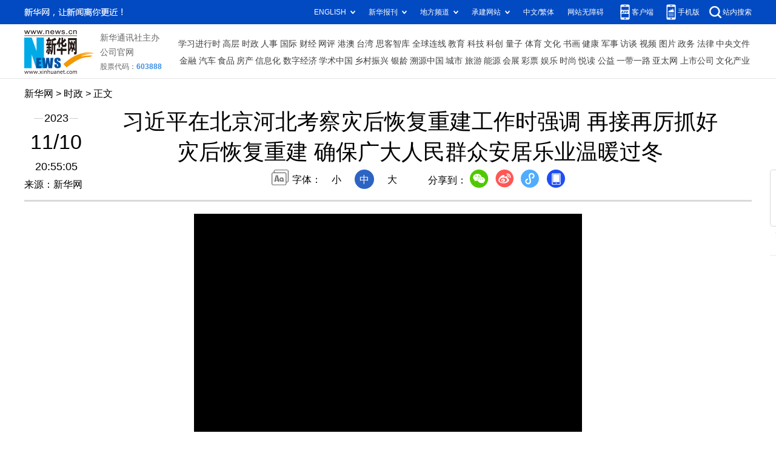

--- FILE ---
content_type: text/html; charset=utf-8
request_url: http://www.news.cn/politics/leaders/2023-11/10/c_1129969535.htm
body_size: 10062
content:
<!DOCTYPE HTML>
<html>
<head>
<meta http-equiv="Content-Type" content="text/html; charset=utf-8" /><meta name="publishid" content="1129969535.13.98.0"/><meta name="source" content="新华社"/><meta name="pageid" content="11324.11100.0.0.11254969.0.0.0.0.0.114887.1129969535"/>
<meta name="apple-mobile-web-app-capable" content="yes" />
<meta name="apple-mobile-web-app-status-bar-style" content="black" />
<meta content="telephone=no" name="format-detection" />
<meta http-equiv="X-UA-Compatible" content="IE=edge" />
<meta content="width=device-width, initial-scale=1.0, minimum-scale=1.0, maximum-scale=1.0,user-scalable=no" name="viewport" />
<meta name="keywords" content="习近平
" />
<meta name="description" content="习近平在北京河北考察灾后恢复重建工作时强调 再接再厉抓好灾后恢复重建 确保广大人民群众安居乐业温暖过冬
---中共中央总书记、国家主席、中央军委主席习近平10日在北京、河北考察灾后恢复重建工作时强调，各级党委和政府、各有关方面要认真贯彻落实党中央决策部署，再接再厉抓好灾后恢复重建，确保广大人民群众安居乐业、温暖过冬。要始终坚持以人民为中心，坚持系统观念，坚持求真务实、科学规划、合理布局，抓紧补短板、强弱项，加快完善防洪工程体系、应急管理体系，不断提升防灾减灾救灾能力。" />
<fjtignoreurl>
<script src="//www.news.cn/global/js/pageCore.js"></script>
<title>
习近平在北京河北考察灾后恢复重建工作时强调 再接再厉抓好灾后恢复重建 确保广大人民群众安居乐业温暖过冬-新华网
</title>
</fjtignoreurl>
<link rel="stylesheet" href="//www.news.cn/common/reset.css" />
<link rel="stylesheet" href="//lib.xinhuanet.com/swiper/swiper3.4.2/swiper.min.css" />
<link rel="stylesheet" href="//www.news.cn/2021detail/css/detail.css" />
<link rel="stylesheet" href="//www.news.cn/2021detail/css/detail-sanwu.css" />
<script src="https://res.wx.qq.com/open/js/jweixin-1.6.0.js"></script>
<script src="//lib.xinhuanet.com/common/shareHttps.js"></script>
<script src="//lib.xinhuanet.com/jquery/jquery1.12.4/jquery.min.js"></script>
</head>
<body>
<div class="fix-ewm domPC">
<img src="//www.news.cn/detail2020/images/ewm.png" width="94" alt="" />
<div class="fxd">
<span class="fxd-wx"></span>
<a href="javascript:void(0)" class="fxd-wb"></a>
<span class="fxd-xcx"></span>
<span class="fxd-khd"></span>
<div class="fxd-wx-ewm"><img /></div>
<div class="fxd-xcx-ewm"><img /></div>
<div class="fxd-khd-ewm"><img src="//www.news.cn/2021detail/images/qrcode-app.png" />
</div>
</div>
</div>
<div class="domPC">
<script src="//www.news.cn/2021homepro/scripts/smallTop.js"></script>
</div>
<div class="domMobile">
<script src="//www.news.cn/2021mobile/scripts/toppx.js"></script>
</div>
<fjtignoreurl>
<div class="header domPC">
<div class="header-top clearfix">
<div class="header-nav left"><a href="//www.xinhuanet.com/" target="_blank">新华网</a> > <a class="curColumn">时政</a> > 正文</div>
</div>
<div class="header-cont clearfix">
<div class="header-time left">
<span class="year"><em> 2023</em></span><span class="day"><em> 11</em>/<em> 10</em></span><span class="time"> 20:55:05</span>
</div>
<div class="source">
来源：新华网
</div>
<div class="head-line clearfix">
<h1>
<span class="title">
习近平在北京河北考察灾后恢复重建工作时强调 再接再厉抓好灾后恢复重建 确保广大人民群众安居乐业温暖过冬
</span>
<span class="btn-audio"></span>
</h1>
<audio class="hide" id="audioDom" src="" loop></audio>
<div class="pageShare">
<div class="setFont">字体：
<span id="fontSmall">小</span>
<span id="fontNormal" class="active">中</span>
<span id="fontBig">大</span>
</div>
<div class="share">
分享到：<a href="javascript:void(0)" class="wx"></a><a href="javascript:void(0)" class="wb"></a><a href="javascript:void(0)" class="xcx"></a><a href="javascript:void(0)" class="khd"></a>
<div class="wx-ewm"><img /></div>
<div class="xcx-ewm"><img /></div>
<div class="khd-ewm"><img src="//www.news.cn/2021detail/images/qrcode-app.png" /></div>
</div>
</div>
</div>
</div>
</div>
<div class="mheader domMobile">
<h1>
<span class="title">
习近平在北京河北考察灾后恢复重建工作时强调 再接再厉抓好灾后恢复重建 确保广大人民群众安居乐业温暖过冬
</span>
</h1>
<div class="info">
2023-11-10 20:55:05
<span>
来源：
新华网
</span>
</div>
</div>
</fjtignoreurl>
<div class="main clearfix">
<div class="main-left">
<fjtignoreurl>
<div id="detail">
<p style="TEXT-ALIGN: center" align="center"><span><strong><font color="navy"><iframe class="pageVideo" style="BACKGROUND-COLOR: black" height="360" marginheight="0" src="//player.v.news.cn/api/v1/getPlayPage?uuid=1_1a20e72966714fc295a9d816818dc691&amp;vid=b4c8c34c8864986933666e2e1935cd4a&amp;playType=0" frameborder="0" width="640" allowtransparency="" marginwidth="0" scrolling="no" filesize="263747518.0" filelength="9704400000" uuid="1_1a20e72966714fc295a9d816818dc691" vid="b4c8c34c8864986933666e2e1935cd4a" video_src="//vodpub1.v.news.cn/original/20231110/6a610c559ee74417b6c10e4db029d386.mp4" allowfullscreen="true" video_width="640" video_height="360" allowscriptaccess="always"> </iframe></font></strong></span></p>
<div id="DH-PLAYERID" name="b4c8c34c8864986933666e2e1935cd4a,1_1a20e72966714fc295a9d816818dc691,640,360,640,360,//vodpub1.v.news.cn/original/20231110/6a610c559ee74417b6c10e4db029d386.mp4"> </div>
<p style="TEXT-ALIGN: center" align="center"><span><strong><font color="navy">习近平在北京河北考察灾后恢复重建工作时强调</font></strong></span></p>
<p style="COLOR: navy; TEXT-ALIGN: center" align="center"><span><strong><font color="navy">再接再厉抓好灾后恢复重建</font></strong></span></p>
<p style="COLOR: navy; TEXT-ALIGN: center" align="center"><span><strong><font color="navy">确保广大人民群众安居乐业温暖过冬</font></strong></span></p>
<p style="TEXT-ALIGN: center" align="center"><span><strong><font color="navy">蔡奇陪同考察</font></strong></span></p>
<p>　　新华社北京/河北保定11月10日电  中共中央总书记、国家主席、中央军委主席习近平10日在北京、河北考察灾后恢复重建工作时强调，各级党委和政府、各有关方面要认真贯彻落实党中央决策部署，再接再厉抓好灾后恢复重建，确保广大人民群众安居乐业、温暖过冬。要始终坚持以人民为中心，坚持系统观念，坚持求真务实、科学规划、合理布局，抓紧补短板、强弱项，加快完善防洪工程体系、应急管理体系，不断提升防灾减灾救灾能力。</p>
<p>　　今年7月底8月初，华北、黄淮等地出现极端降雨，引发洪涝和地质灾害，造成北京、河北等地重大人员伤亡。习近平一直牵挂着受灾群众，高度重视防汛抗洪救灾和灾后恢复重建工作，多次作出重要指示批示，要求有关地方和部门全力保障人民群众生命财产安全，尽快恢复灾区正常生产生活秩序。9月上旬，习近平前往黑龙江尚志市看望慰问受灾群众。北方入冬之际，习近平又来到北京、河北受灾较重的相关地区，看望慰问受灾群众，检查指导灾后恢复重建工作。</p>
<p>　　11月10日，习近平在中共中央政治局委员、北京市委书记尹力和市长殷勇，河北省委书记倪岳峰和省长王正谱分别陪同下，先后来到门头沟、保定等地，实地了解灾后恢复重建情况。</p>
<p align="center"><span><span><img id="{7B54F938-F632-4DF1-ABB7-021BEB544C16}" src="1129969535_16996427494281n.JPG" align="center" /></span></span></p>
<p>　　<font color="navy" face="楷体">11月10日，中共中央总书记、国家主席、中央军委主席习近平在北京、河北考察灾后恢复重建工作。这是10日上午，习近平在北京门头沟永定河三家店引水枢纽考察。新华社记者 燕雁 摄</font></p>
<p>　　永定河三家店引水枢纽是永定河官厅山峡段控制性工程。10日上午，习近平来到这里，听取北京市水系、永定河修复治理、拦河闸运行等情况汇报，了解灾后恢复重建进展。习近平指出，门头沟、房山等山区地带山高谷深，连续强降雨容易造成特大山洪，是北京防汛抗洪的重点区域。既要建好用好水库等控制性工程，也要完善山区道路、房屋等建筑物的防洪标准，切实提高防汛抗洪能力。要立足北京水系特点、总结历史经验，针对突出问题和薄弱环节，按照“上蓄、中疏、下排、有效治洪”的原则，抓紧修复水毁设施，加强重点水利工程建设，为保障首都防洪安全提供有力支撑。</p>
<p style="TEXT-ALIGN: center" align="center"><span><img id="{CF5BFC35-F664-4FBD-9BAD-E20AA78A022A}" src="1129969535_16996428018391n.JPG" align="center" /></span></p>
<p>　　<font color="navy" face="楷体">11月10日，中共中央总书记、国家主席、中央军委主席习近平在北京、河北考察灾后恢复重建工作。这是10日上午，习近平在北京门头沟妙峰山民族学校，同师生们亲切交流。新华社发（盛佳鹏摄）</font></p>
<p>　　随后，习近平乘车来到妙峰山民族学校。今年汛期，这里作为临时避灾场所和防汛抗洪救灾人员驻地。习近平走进一间教室，孩子们正在老师的带领下开主题班会。大家争着向习爷爷展示自己以抗洪救灾为主题的手工制品，并汇报自己在洪灾面前的经历和感受，习近平听后很高兴。他说，保证受灾学生都能按时开学返校，是党中央对灾后恢复重建提出的明确要求。经过各方面共同努力，所有灾区学校都按时开学了，看到孩子们幸福的笑容，很踏实很欣慰。你们学校在这次防汛抗洪中成功避险，而且很好发挥了“安全岛”作用，要用好这一生动教材，开展安全教育，提升孩子们的安全意识和避险能力。这次抗洪救灾孩子们会终生难忘，要让他们学会感恩、立下志向，做社会主义事业的建设者和接班人。</p>
<p style="TEXT-ALIGN: center" align="center"><span><img id="{DE24D0C4-A9DB-4C6F-8AE0-18810C5646B6}" src="1129969535_16996428448781n.JPG" align="center" /></span></p>
<p>　　<font color="navy" face="楷体">11月10日，中共中央总书记、国家主席、中央军委主席习近平在北京、河北考察灾后恢复重建工作。这是10日上午，习近平在北京门头沟妙峰山民族学校，亲切慰问因公牺牲烈士家属和参与防汛抗洪救灾的基层党员干部群众、消防及应急救援人员、国企职工、志愿者代表等。新华社记者 鞠鹏 摄</font></p>
<p align="center"><span><img id="{F2263C69-CB11-41E1-8E6B-70813F863C3F}" src="1129969535_16996428746791n.JPG" align="center" /></span></p>
<p>　　<font color="navy" face="楷体">11月10日，中共中央总书记、国家主席、中央军委主席习近平在北京、河北考察灾后恢复重建工作。这是10日上午，习近平在北京门头沟妙峰山民族学校，亲切慰问因公牺牲烈士家属。新华社记者 鞠鹏 摄</font></p>
<p style="FONT-FAMILY: 楷体; COLOR: navy; TEXT-ALIGN: center" align="center"><span><font color="navy" face="楷体"><img id="{18EBCE96-9AB0-441D-A721-FD34606FD2DD}" src="1129969535_16996428940011n.JPG" align="center" /></font></span></p>
<p><font color="navy" face="楷体">　　11月10日，中共中央总书记、国家主席、中央军委主席习近平在北京、河北考察灾后恢复重建工作。这是10日上午，习近平在北京门头沟妙峰山民族学校，亲切慰问因公牺牲烈士家属和参与防汛抗洪救灾的基层党员干部群众、消防及应急救援人员、国企职工、志愿者代表等。新华社记者 燕雁 摄</font></p>
<p>　　学校操场上，习近平亲切慰问了因公牺牲烈士家属和参与防汛抗洪救灾的基层党员干部群众、消防及应急救援人员、国企职工、志愿者代表等。习近平说，在这场抗洪抢险救灾斗争中，基层党员干部冲锋在前、勇于担当，人民解放军、武警部队官兵、消防救援队伍指战员挺身而出、向险前行，国有企业职工闻“汛”而动、紧急驰援，社会各界和志愿者积极参与、奉献爱心，书写了洪水无情人有情的人间大爱，展现了社会主义制度一方有难、八方支援的显著优势和全国人民万众一心、同舟共济的奋斗精神，涌现出许多感人故事。多名党员干部在抗洪抢险中牺牲，我们要永远怀念他们，大力宣扬他们的英勇事迹，有关方面要关心照顾好他们的家人。</p>
<p style="TEXT-ALIGN: center" align="center"><span><img id="{A1FDFEA5-6199-412D-B797-9C449F826A46}" src="1129969535_16996429377781n.JPG" align="center" /></span></p>
<p>　　<font color="navy" face="楷体">11月10日，中共中央总书记、国家主席、中央军委主席习近平在北京、河北考察灾后恢复重建工作。这是10日上午，习近平在北京门头沟妙峰山镇水峪嘴村考察时，同当地群众亲切交流。新华社记者 岳月伟 摄</font></p>
<p style="FONT-FAMILY: 楷体; COLOR: navy; TEXT-ALIGN: center" align="center"><span><font color="navy" face="楷体"><img id="{25A07A84-81FA-44DD-A487-2DBF8B13C7B1}" src="1129969535_16996429502981n.JPG" align="center" /></font></span></p>
<p style="FONT-FAMILY: 楷体; COLOR: navy"><font color="navy" face="楷体">　　11月10日，中共中央总书记、国家主席、中央军委主席习近平在北京、河北考察灾后恢复重建工作。这是10日上午，习近平在北京门头沟妙峰山镇水峪嘴村考察时，同当地群众亲切交流。新华社记者 燕雁 摄</font></p>
<p style="FONT-FAMILY: 楷体; COLOR: navy" align="center"><span><font color="navy" face="楷体"><img id="{44A29F18-BFFE-4282-A1FB-F7D606A90CAC}" src="1129969535_16996429720581n.JPG" align="center" /></font></span></p>
<p><font color="navy" face="楷体">　　11月10日，中共中央总书记、国家主席、中央军委主席习近平在北京、河北考察灾后恢复重建工作。这是10日上午，习近平在北京门头沟妙峰山镇水峪嘴村考察时，同当地群众亲切交流。新华社记者 鞠鹏 摄</font></p>
<p>　　临近中午，习近平来到妙峰山镇水峪嘴村考察。在村口河边平台，习近平听取该村情况介绍，随后步行察看村容村貌，了解基础设施恢复建设提升等情况。习近平指出，大涝大灾之后，务必大建大治，大幅度提高水利设施、防汛设施水平。要坚持以人民为中心，着眼长远、科学规划，把恢复重建与推动高质量发展、推进韧性城市建设、推进乡村振兴、推进生态文明建设等紧密结合起来，有针对性地采取措施，全面提升防灾减灾救灾能力。特别要完善城乡基层应急管理组织体系，提升基层防灾避险和自救互救能力。</p>
<p style="TEXT-ALIGN: center" align="center"><span><img id="{58A7FFF8-FC24-4141-8A1B-F23CDA8A6351}" src="1129969535_16996430087291n.JPG" align="center" /></span></p>
<p>　　<font color="navy" face="楷体">11月10日，中共中央总书记、国家主席、中央军委主席习近平在北京、河北考察灾后恢复重建工作。这是10日上午，习近平在北京门头沟妙峰山镇水峪嘴村村民李盟家看望慰问，了解房屋受损、修缮和冬季取暖等情况。新华社记者 燕雁 摄</font></p>
<p>　　在村民李盟家，习近平详细询问房屋受损、修缮支出、取暖等情况。习近平表示，确保受灾群众安全温暖过冬是一项硬任务。北方冬季长，山里冬天尤其冷，取暖工作务必落实落细，做到每家每户。对已经完成房屋修缮加固或重建、具备入住条件的受灾户，要指导帮助他们落实冬季取暖。对尚未完成房屋重建的受灾户，要通过投亲靠友、租房、政府安置等方式，确保他们温暖过冬。</p>
<p>　　离开村子时，当地群众热情欢送总书记。习近平对大家说，我心里一直惦念着灾区的人民群众。共产党是为人民服务的党，永远把老百姓放在心中最高位置，无论是抢险救灾还是灾后恢复重建，都会全力以赴。希望乡亲们坚定信心，努力把家园建设得更加美好。</p>
<p style="TEXT-ALIGN: center" align="center"><span><img id="{58D274EB-2B68-4135-AFAD-6FC9B30C8D9E}" src="1129969535_16996430361481n.JPG" align="center" /></span></p>
<p>　　<font color="navy" face="楷体">11月10日，中共中央总书记、国家主席、中央军委主席习近平在北京、河北考察灾后恢复重建工作。这是10日下午，习近平在河北保定涿州市双塔街道永济秀园小区门口药店，了解经营恢复情况。新华社记者 王晔 摄</font></p>
<p style="FONT-FAMILY: 楷体; COLOR: navy" align="center"><span><font color="navy" face="楷体"><img id="{A598A1BB-E61E-4C47-A75A-5B80948B6016}" src="1129969535_16996430463881n.JPG" align="center" /></font></span></p>
<p><font color="navy" face="楷体">　　11月10日，中共中央总书记、国家主席、中央军委主席习近平在北京、河北考察灾后恢复重建工作。这是10日下午，习近平在河北保定涿州市双塔街道永济秀园小区门口超市，了解经营恢复情况。新华社记者 王晔 摄</font></p>
<p>　　今年汛期，保定涿州市遭遇特大洪涝灾害，目前已基本恢复正常生产生活秩序。10日下午，习近平来到双塔街道永济秀园小区。他首先走进小区门口的药店、超市，向商户详细询问经营恢复情况，接着来到小区热力站，了解供暖设施运行情况。习近平表示，经历这场大灾，居民和一些生产经营单位损失不少，各级党委和政府要多措并举，努力帮助受灾群众和企业、商户渡过难关。城市恢复重建要做好防灾减灾论证规划，充分考虑避险避灾，留出行洪通道和泄洪区、滞洪区，更新排水管网等基础设施，提升城市运行保障能力。</p>
<p style="TEXT-ALIGN: center" align="center"><span><img id="{07BB4F4C-E8A9-4E1E-A6D7-4A4D5BBA594D}" src="1129969535_16996430721211n.JPG" align="center" /></span></p>
<p>　　<font color="navy" face="楷体">11月10日，中共中央总书记、国家主席、中央军委主席习近平在北京、河北考察灾后恢复重建工作。这是10日下午，习近平在河北保定涿州市双塔街道永济秀园小区居民董彩英家看望慰问。新华社记者 鞠鹏 摄</font></p>
<p>　　习近平走进居民董彩英家看望慰问，详细询问洪水水位、应急居住、家具家电更新、供暖、相关补助等情况。董彩英告诉总书记，在党员干部帮助下，房子已完成清理修缮并入住，温暖过冬没问题。习近平强调，城市灾后恢复重建，首要的是家家户户生活和社区居住环境的恢复。要查漏补缺，把工作进一步做细做实，基层组织、党员干部、街坊邻里、各方面专业力量和志愿者要一起努力。</p>
<p style="TEXT-ALIGN: center" align="center"><span><img id="{7578B7F0-F506-4DAD-B7B4-FF4A19B29AC4}" src="1129969535_16996430953981n.JPG" align="center" /></span></p>
<p>　　<font color="navy" face="楷体">11月10日，中共中央总书记、国家主席、中央军委主席习近平在北京、河北考察灾后恢复重建工作。这是10日下午，习近平在河北保定涿州市双塔街道永济秀园小区考察时，同小区居民们亲切交流。新华社记者 殷博古 摄</font></p>
<p style="FONT-FAMILY: 楷体; COLOR: navy" align="center"><span><font color="navy" face="楷体"><img id="{25AC58C1-E042-4207-BE1A-6ECB659D5D3C}" src="1129969535_16996431164481n.JPG" align="center" /></font></span></p>
<p><font color="navy" face="楷体">　　11月10日，中共中央总书记、国家主席、中央军委主席习近平在北京、河北考察灾后恢复重建工作。这是10日下午，习近平在河北保定涿州市双塔街道永济秀园小区考察时，同小区居民们亲切交流。新华社发（盛佳鹏摄）</font></p>
<p>　　离开小区时，习近平同小区居民亲切交流。习近平对大家说，涿州的这次灾情很重，那时我每天都关注着你们这里的情况，很是挂念大家。今天看到市政公共服务设施已恢复正常运转，大家的生活也已基本恢复正常，心里踏实了很多。风雨之后见彩虹。在党中央坚强领导下，只要大家齐心协力，就一定能够过上更加美好的生活。第二批主题教育正在深入开展，灾区各级党组织要把主题教育与灾后恢复重建紧密结合起来，大力弘扬抗洪救灾精神，充分发挥基层党组织战斗堡垒作用和党员干部先锋模范作用，用恢复重建成果和人民群众满意度来检验主题教育的成效。</p>
<p style="TEXT-ALIGN: center" align="center"><span><img id="{726C9329-5F7B-475A-9A54-BEA5F737EA30}" src="1129969535_16996431567511n.JPG" align="center" /></span></p>
<p>　　<font color="navy" face="楷体">11月10日，中共中央总书记、国家主席、中央军委主席习近平在北京、河北考察灾后恢复重建工作。这是10日下午，习近平在河北保定涿州市刁窝镇万全庄村房屋重建施工现场考察。新华社记者 鞠鹏 摄</font></p>
<p style="FONT-FAMILY: 楷体; COLOR: navy" align="center"><span><font color="navy" face="楷体"><img id="{F7B79646-F398-4169-B1E8-D7DE7A4A0920}" src="1129969535_16996431748181n.JPG" align="center" /></font></span></p>
<p style="FONT-FAMILY: 楷体; COLOR: navy"><font color="navy" face="楷体">　　11月10日，中共中央总书记、国家主席、中央军委主席习近平在北京、河北考察灾后恢复重建工作。这是10日下午，习近平在河北保定涿州市刁窝镇万全庄村房屋重建施工现场考察。新华社记者 鞠鹏 摄</font></p>
<p style="FONT-FAMILY: 楷体; COLOR: navy" align="center"><span><font color="navy" face="楷体"><img id="{5463A886-3007-48D1-AEFB-89AFCD9EC260}" src="1129969535_16996431913891n.JPG" align="center" /></font></span></p>
<p><font color="navy" face="楷体">　　11月10日，中共中央总书记、国家主席、中央军委主席习近平在北京、河北考察灾后恢复重建工作。这是10日下午，习近平在河北保定涿州市刁窝镇万全庄村房屋重建施工现场考察。新华社记者 鞠鹏 摄</font></p>
<p>　　刁窝镇万全庄村位于兰沟洼蓄滞洪区，今年汛期全村311户全部受灾。习近平仔细察看村道、房屋等恢复重建情况。他走进房屋重建施工现场，询问受灾损失、施工进展、租房过渡等情况，勉励他们团结一心，共渡难关，重建和美乡村。</p>
<p>　　村民杨佩然家房屋受损较轻，已加固修缮完成并入住。习近平走进杨佩然家里，了解他们的家庭收入、修缮花销、生产恢复等情况。习近平指出，房屋修缮加固重建，是灾后恢复重建的头等大事。现在看，修缮、加固的任务已基本完成，任务最重、难度最大的还是重建。对重建户，各级党委和政府要格外关心，过渡期有特殊困难、自身无法解决居住问题的，要给予适当安置。要采取切实有效措施，防止因灾返贫。</p>
<p style="TEXT-ALIGN: center" align="center"><span><img id="{4D691793-8E40-47B8-87E3-B50C7195D301}" src="1129969535_16996432408981n.JPG" align="center" /></span></p>
<p>　　<font color="navy" face="楷体">11月10日，中共中央总书记、国家主席、中央军委主席习近平在北京、河北考察灾后恢复重建工作。这是10日下午，习近平在河北保定涿州市刁窝镇万全庄村考察时，同村民们亲切交流。新华社记者 丁海涛 摄</font></p>
<p style="FONT-FAMILY: 楷体; COLOR: navy" align="center"><span><font color="navy" face="楷体"><img id="{71C83D12-E5B2-41A5-8A34-27ED0B09CE10}" src="1129969535_16996432625591n.JPG" align="center" /></font></span></p>
<p><font color="navy" face="楷体">　　11月10日，中共中央总书记、国家主席、中央军委主席习近平在北京、河北考察灾后恢复重建工作。这是10日下午，习近平在河北保定涿州市刁窝镇万全庄村考察时，同村民们亲切交流。新华社发（盛佳鹏摄）</font></p>
<p>　　临别时，村民们高声向总书记问好。习近平对大家说，面对历史罕见的洪灾，乡亲们遭受了很大的损失，我向大家表示慰问！各级党委和政府正在多方采取措施，扎实推进灾后恢复重建。希望乡亲们自力更生、艰苦奋斗，用自己的勤劳双手，加快恢复重建、推进乡村振兴。</p>
<p style="TEXT-ALIGN: center" align="center"><span><img id="{C6F1850A-18E7-4FBC-95A4-A3E848B06DBE}" src="1129969535_16996432938491n.JPG" align="center" /></span></p>
<p>　　<font color="navy" face="楷体">11月10日，中共中央总书记、国家主席、中央军委主席习近平在北京、河北考察灾后恢复重建工作。这是10日下午，习近平在河北保定涿州市刁窝镇万全庄村村边农田察看冬小麦长势。新华社记者 王晔 摄</font></p>
<p style="FONT-FAMILY: 楷体; COLOR: navy; TEXT-ALIGN: center" align="center"><span><font color="navy" face="楷体"><img id="{E4AEF57A-87C6-4626-BC01-90CFD6F592F7}" src="1129969535_16996433120391n.JPG" align="center" /></font></span></p>
<p style="FONT-FAMILY: 楷体; COLOR: navy"><font color="navy" face="楷体">　　11月10日，中共中央总书记、国家主席、中央军委主席习近平在北京、河北考察灾后恢复重建工作。这是10日下午，习近平在河北保定涿州市刁窝镇万全庄村村边农田察看大白菜长势。新华社发（盛佳鹏摄）</font></p>
<p style="FONT-FAMILY: 楷体; COLOR: navy" align="center"><span><font color="navy" face="楷体"><img id="{B54FB7F5-2B90-4D92-B0D4-16D256308E61}" src="1129969535_16996433294381n.JPG" align="center" /></font></span></p>
<p style="FONT-FAMILY: 楷体; COLOR: navy"><font color="navy" face="楷体">　　11月10日，中共中央总书记、国家主席、中央军委主席习近平在北京、河北考察灾后恢复重建工作。这是10日下午，习近平在河北保定涿州市刁窝镇万全庄村村边农田察看大白菜长势。新华社记者 鞠鹏 摄</font></p>
<p style="FONT-FAMILY: 楷体; COLOR: navy; TEXT-ALIGN: center" align="center"><span><font color="navy" face="楷体"><img id="{28039061-7126-4BFA-A098-10466CC07851}" src="1129969535_16996433421891n.JPG" align="center" /></font></span></p>
<p><font color="navy" face="楷体">　　11月10日，中共中央总书记、国家主席、中央军委主席习近平在北京、河北考察灾后恢复重建工作。这是10日下午，习近平在河北保定涿州市刁窝镇万全庄村村边农田察看大白菜长势。新华社记者 鞠鹏 摄</font></p>
<p>　　习近平还走进村边农田，察看冬小麦和大白菜长势。他指出，农业生产是灾后恢复重建的重要方面，不仅直接关系家家户户的收入，也关系国家粮食安全。要继续抓紧修复灾毁农田和农业设施，加大农资供应保障力度，加强农技指导，组织安排好今冬明春的农业生产，争取明年有个好收成。</p>
<p>　　白沟河是大清河流域一条骨干行洪河道。习近平来到白沟河治理工程（涿州段），察看工程进展，听取河北省灾后重建重大水利工程情况汇报。习近平指出，京津冀水系相连，防汛抗洪是一盘棋，要深入研究推进京津冀地区防洪工程体系建设。坚持系统观念，统筹流域和区域，处理好上下游、左右岸、干支流关系，科学布局水库、河道、堤防、蓄滞洪区等的功能建设，整体提高京津冀地区的防洪能力。</p>
<p align="center"><span><img id="{AC49E4EE-D07B-4857-81A0-6C3E27F103AF}" src="1129969535_16996433952791n.JPG" align="center" /></span></p>
<p>　　<font color="navy" face="楷体">11月10日，中共中央总书记、国家主席、中央军委主席习近平在北京、河北考察灾后恢复重建工作。这是10日下午，习近平在河北保定涿州市白沟河治理工程（涿州段）考察时，同水利工程建设人员和曾经参加涿州抗洪救援的解放军和武警部队官兵、民兵预备役人员、消防救援队伍等方面的代表亲切交流。新华社记者 王晔 摄</font></p>
<p style="FONT-FAMILY: 楷体; COLOR: navy" align="center"><span><font color="navy" face="楷体"><img id="{FCE7CA7E-5495-4719-AE2A-2F605F3C570C}" src="1129969535_16996434110721n.JPG" align="center" /></font></span></p>
<p style="FONT-FAMILY: 楷体; COLOR: navy"><font color="navy" face="楷体">　　11月10日，中共中央总书记、国家主席、中央军委主席习近平在北京、河北考察灾后恢复重建工作。这是10日下午，习近平在河北保定涿州市白沟河治理工程（涿州段）考察时，同水利工程建设人员和曾经参加涿州抗洪救援的解放军和武警部队官兵、民兵预备役人员、消防救援队伍等方面的代表亲切交流。新华社记者 岳月伟 摄</font></p>
<p style="FONT-FAMILY: 楷体; COLOR: navy" align="center"><span><font color="navy" face="楷体"><img id="{72E70366-BB93-4E15-8F7C-5A971F283F78}" src="1129969535_16996434247451n.JPG" align="center" /></font></span></p>
<p><font color="navy" face="楷体">　　11月10日，中共中央总书记、国家主席、中央军委主席习近平在北京、河北考察灾后恢复重建工作。这是10日下午，习近平在河北保定涿州市白沟河治理工程（涿州段）考察时，同水利工程建设人员和曾经参加涿州抗洪救援的解放军和武警部队官兵、民兵预备役人员、消防救援队伍等方面的代表亲切交流。新华社发（盛佳鹏摄）</font></p>
<p>　　堤坝上，习近平亲切看望慰问水利工程建设人员和曾经参加涿州抗洪救援的解放军和武警部队官兵、民兵预备役人员、消防救援队伍等方面的代表。他说，这次抗洪救灾，各方面力量与广大人民群众风雨同舟，共同构筑起防汛救灾、守护家园的坚固防线，充分展现了我们党和国家的强大政治优势。人民群众感谢你们，党和政府感谢你们！</p>
<p>　　返回北京前，习近平对陪同人员和当地干部说，在党中央的正确决策部署下，各级各方面采取有力有效措施，把百年一遇的洪涝灾害损失降到了最低。灾后恢复重建涉及范围广，工程项目多，资金投入大。最近中央决定增发1万亿元国债，用于支持灾后恢复重建和提升防灾减灾救灾能力的项目建设。各级党委和政府、各有关部门要坚持求真务实、科学规划、合理布局，把资金用到刀刃上，高质量推进项目建设，把各项工程建设成为民心工程、优质工程、廉洁工程。</p>
<p>　　中共中央政治局常委、中央办公厅主任蔡奇陪同考察。</p>
<p>　　何卫东参加有关活动，中央和国家机关有关部门负责同志陪同考察。</p>
<div id="articleEdit">
<span class="tiyi1 domPC">
<a href="javascript:void(0);" class="advise">【纠错】</a>
<div class="tiyi01" id="advisebox01" style="display:none">
<div>
<iframe id="jc_link1" style="width:600px;height:350px; float:left;" border="0" marginwidth="0" framespacing="0" marginheight="0" frameborder="0" noresize="" scrolling="no" vspale="0"></iframe>
</div>
<div class="tiyi03">
<div id="jc_close1" style="cursor:pointer"><img src="//www.news.cn/images/syicon/space.gif" width="24" height="24" border="0" />
</div>
</div>
</div>
</span>
<span class="editor">
【责任编辑:徐海知
】 
</span>
</div>
</div>
</fjtignoreurl>
<!--相关新闻-->

<!--下一篇-->
<div class="nextpage clearfix" style="display:none">
<div class="nextpage-tit">阅读下一篇：</div>
<div class="nextpage-cont"><a href="###"></a></div>
</div>
</div>
</div>
<div class="foot">
<script src="//lib.xinhuanet.com/common/foot.js"></script>
</div>
<div id="fontsize" style="display:none">

</div>
<div style="display:none" id="wxpic">

</div>
<fjtignoreurl>
<script>
//微信分享图功能
var wxfxPic = $.trim($("#wxpic").html());
var detaiWxPic = $("#wxsharepic").attr("src");
if(wxfxPic==""){
	wxfxPic = '//lib.xinhuanet.com/common/sharelogo.jpg';
}
if(detaiWxPic){
	var curPageSrc = window.location.href;
	//curPageSrc = "http://www.test.com/2021-02/07/c_1127074750.htm";
	//console.log("weizhi:",curPageSrc.lastIndexOf('/'))
	curPageSrc = curPageSrc.substring(0,curPageSrc.lastIndexOf('/')+1);
	//console.log("curPageSrc",curPageSrc);
	wxfxPic = curPageSrc + detaiWxPic;
	//console.log("wxfxPic",wxfxPic);
}
console.log("wxfxPic",wxfxPic);
var shareTitle = '习近平在北京河北考察灾后恢复重建工作时强调 再接再厉抓好灾后恢复重建 确保广大人民群众安居乐业温暖过冬';
shareTitle = shareTitle.replace("<br />","");
wxConfig({
	title: shareTitle,
	desc: '新华网，让新闻离你更近！',
	link: window.location.href,
	imgUrl: wxfxPic 
});
</script>
</fjtignoreurl>
<script src="//www.news.cn/2021homepro/scripts/fixedNav.js"></script>
<script src="//www.news.cn/2021detail/js/xh-column.js"></script>
<script src="//www.news.cn/2021detail/js/detail-sanwu.js"></script>
<script src="//www.news.cn/2021detail/js/xh-video.js"></script>
<div style="display:none"><div id="fwl">010020020110000000000000011100001129969535</div><script type="text/javascript" src="//webd.home.news.cn/webdig.js?z=1"></script><script type="text/javascript">wd_paramtracker("_wdxid=010020020110000000000000011100001129969535")</script><noscript><img src="//webd.home.news.cn/1.gif?z=1&_wdxid=010020020110000000000000011100001129969535" border="0" /></noscript></div>   </body>
</html>


--- FILE ---
content_type: text/css
request_url: http://www.news.cn/2021detail/css/detail.css
body_size: 3812
content:
.left {
    float: left;
}

.right {
    float: right;
}

.hide {
    display: none;
}

.domMobile {
    display: none;
}

.nav .nav-cont,
.header,
.main {
    width: 1200px;
    margin: 0 auto;
}

/*.logo-index {
    position: absolute;
    width: 70px;
    height: 50px;
    left: 50%;
    top: 0;
    margin-left: -690px;
    z-index: 99;
    background: url(http://www.xinhuanet.com/detail2020/images/logo.png) 0 0 no-repeat;
}
*/
.topAd {
    width: 1200px;
    margin: 0 auto;
}

.smallTop {
    z-index: 9999 !important;
}

.header {
    height: 185px;
    position: relative;
    text-align: center;
    border-bottom: 3px solid #d9d9d9;
}

.header .header-top {
    height: 30px;
    margin-top: 15px;
}

.header .header-time {
    width: 105px;
    text-align: center;
}

.header .header-time span {
    display: block;
    width: 100%;
    text-align: center;
    color: #000;
}

.header .header-time .year {
    height: 20px;
    display: block;
    background: url(http://www.xinhuanet.com/detail2020/images/bgYear.png) 50% 50% no-repeat;
}

.header .header-time .year em {
    font-size: 18px;
    background: #fff;
    font-style: normal;
    padding: 0 2px;
}

.header .header-time .day {
    height: 40px;
    font-size: 34px;
    margin: 10px 0;
}

.header .header-time .day em {
    font-style: normal;
}

.header .header-time .time {
    font-size: 18px;
    height: 20px;
}

.header .header-cont {
    margin-top: 10px;
}

.header .source {
    position: absolute;
    left: 0;
    top: 150px;
}

.header h1 {
    text-align: center;
    height: 80px;
    padding: 0 20px;
    line-height: 1.4em;
    margin-bottom: 15px;
    font-size: 36px;
    align-items: center;
    display: flex;
    justify-content: center;
    align-items: center;
}

.header h1 .title {
    max-width: 95%;
}

.header .setFont {
    height: 32px;
    line-height: 32px;
    background: url(http://www.xinhuanet.com/detail2020/images/icon-font.png) 0 0 no-repeat;
    padding-left: 34px;
    display: inline-block;
}

.header .setFont span {
    display: inline-block;
    width: 32px;
    height: 32px;
    margin: 0 5px;
    cursor: pointer;
}


.header .setFont span.active {
    background: #2c64c3;
    color: #fff;
    border-radius: 100%;
}

.header .share {
    height: 30px;
    line-height: 30px;
    padding-left: 34px;
    display: inline-block;
    vertical-align: middle;
    position: relative;
    z-index: 999;
}

.header .share * {
    vertical-align: middle;
}

.header .share a {
    width: 32px;
    height: 32px;
    display: inline-block;
    margin: 0 5px;
    transition: all .1s;
}



.header .share .wx {
    background: url(http://www.xinhuanet.com/detail2020/images/share.png) 0 0 no-repeat;
}

.header .share .wb {
    background: url(http://www.xinhuanet.com/detail2020/images/share.png) -45px 0 no-repeat;
}

.header .share .xcx {
    background: url(http://www.xinhuanet.com/detail2020/images/share.png) -133px 0 no-repeat;
}

.header .share .khd {
    background: url(http://www.xinhuanet.com/detail2020/images/share.png) -90px 0 no-repeat;
}

.header .share .wx-ewm,
.header .share .xcx-ewm,
.header .share .khd-ewm {
    margin-bottom: 24px;
    width: 150px;
    height: 150px;
    background-color: #348CEC;
    color: #808080;
    border-radius: 4px;
    overflow: hidden;
    text-align: center;
    position: absolute;
    left: 50px;
    top: 40px;
    display: none;
    z-index: 99;
}

.header .share .xcx-ewm {
    left: 125px;
}

.header .share .khd-ewm {
    left: 170px;
}

.header .share .wx-ewm img,
.header .share .xcx-ewm img,
.header .share .khd-ewm img {
    display: block;
    width: 135px;
    height: 135px;
    margin: 8px auto;
}

.main .main-left {
    width: 860px;
}

.main .main-right {
    width: 300px;
    padding-top: 20px;
}

.main #detail {
    font-size: 18px;
    line-height: 2em;
    padding-top: 20px;
}

.main #detail p {
    margin-bottom: 20px;
}

.main #detail p img {
    max-width: 90%;
    height: auto !important;
    margin: 0 auto;
    display: block;
}

.columBox {
    margin-bottom: 20px;
}

.columBox .col-tit {
    position: relative;
    height: 40px;
    line-height: 40px;
    border-bottom: 1px solid #e3e3e3;
    margin-bottom: 10px;
    overflow: hidden;
}

.columBox .col-tit span {
    position: relative;
    left: 0;
    top: 0;
    float: left;
    height: 38px;
    line-height: 38px;
    font-size: 18px;
    font-weight: bold;
    padding: 0 10px 0 30px;
    background: url(http://www.xinhuanet.com/detail2020/images/icon-colum.png) 0 50% no-repeat;
    border-bottom: 3px solid #2a3d96;
    z-index: 3;
}

.book {
    margin: 20px 0;
    background: url(http://www.xinhuanet.com/detail2020/images/bgBook.png);
    height: 201px;
    overflow: hidden;
    font-size: 12px;
}

.book li {
    float: left;
    width: 50%;
    text-align: center;
    box-sizing: border-box;
    padding-top: 21px;
}

.book li img {
    width: 110px;
    height: 110px;
}

.book .book-tit {
    margin: 5px 0;
    font-size: 14px;
    height: 40px;
    overflow: hidden;
}

.bookList {
    background: #ddedf8;
}

.bookList li {
    float: left;
    width: 138px;
    text-align: center;
    margin: 4px 0 4px 4px;
    background: #fff;
}

.bookList li img {
    width: 110px;
    height: 110px;
}

.bookList li .pic {
    margin: 10px 0 5px;
}

.bookList li .title {
    height: 60px;
    margin-bottom: 5px;
    overflow: hidden;
}

.bookList li .title a {
    font-size: 14px;
}

.bookList li:first-child {
    margin: 4px 0 4px 6px;
}

.hotList li {
    position: relative;
    line-height: 1.6em;
    font-size: 14px;
    margin-bottom: 15px;
    padding-left: 30px;
}

.hotList li:before {
    content: "";
    text-align: center;
    color: #fff;
    width: 24px;
    height: 32px;
    position: absolute;
    left: 0;
    top: 0;
    background: url(http://www.xinhuanet.com/detail2020/images/hotList.png) 0 -232px no-repeat;
}

.hotList .first:before {
    background: url(http://www.xinhuanet.com/detail2020/images/hotList.png) 0 0 no-repeat;
}

.hotList .second:before {
    background: url(http://www.xinhuanet.com/detail2020/images/hotList.png) 0 -76px no-repeat;
}

.hotList .third:before {
    background: url(http://www.xinhuanet.com/detail2020/images/hotList.png) 0 -152px no-repeat;
}

.hotList li:nth-child(1):before {
    content: "1";
}

.hotList li:nth-child(2):before {
    content: "2";
}

.hotList li:nth-child(3):before {
    content: "3";
}

.hotList li:nth-child(4):before {
    content: "4";
}

.hotList li:nth-child(5):before {
    content: "5";
}

.hotList li:nth-child(6):before {
    content: "6";
}

.hotList li:nth-child(7):before {
    content: "7";
}

.hotList li:nth-child(8):before {
    content: "8";
}

.hotList li:nth-child(9):before {
    content: "9";
}

.hotList li:nth-child(10):before {
    content: "10";
}

.relatedNews li {
    margin: 15px 0;
    padding-bottom: 15px;
    border-bottom: 1px solid #E6E6E6;
}

.relatedNews li a {
    display: block;
    margin: 10px 0;
    font-size: 18px;
    font-weight: 600;
    color: #404040;

}

.relatedNews li .info {
    font-size: 14px;
    color: #808080;
    line-height: 28px;
}

.relatedNews li .time {
    font-size: 14px;
    color: #808080;
    line-height: 28px;
}

.video li {
    clear: both;
    overflow: hidden;
    margin-bottom: 15px;
}

.video li .pic {
    height: 169px;
    width: 100%;
    position: relative;
    border-radius: 6px;
}

.video li .tit {
    line-height: 1.6em;
    width: 100%;
    box-sizing: border-box;
    padding: 5px 5px 5px 50px;
    color: #fff;
    position: absolute;
    left: 0;
    bottom: 0;
    z-index: 1;
    /* Permalink - use to edit and share this gradient: https://colorzilla.com/gradient-editor/#000000+0,000000+100&0+0,0.65+100 */
    background: -moz-linear-gradient(top, rgba(0, 0, 0, 0) 0%, rgba(0, 0, 0, 0.65) 100%);
    /* FF3.6-15 */
    background: -webkit-linear-gradient(top, rgba(0, 0, 0, 0) 0%, rgba(0, 0, 0, 0.65) 100%);
    /* Chrome10-25,Safari5.1-6 */
    background: linear-gradient(to bottom, rgba(0, 0, 0, 0) 0%, rgba(0, 0, 0, 0.65) 100%);
    /* W3C, IE10+, FF16+, Chrome26+, Opera12+, Safari7+ */
    filter: progid:DXImageTransform.Microsoft.gradient(startColorstr='#00000000', endColorstr='#a6000000', GradientType=0);
    /* IE6-9 */
}

.video li .tit a {
    color: #fff;
}

.video li a:before {
    content: "";
    position: absolute;
    width: 35px;
    height: 35px;
    left: 5px;
    bottom: 5px;
    z-index: 2;
    background: url(http://www.xinhuanet.com/detail2020/images/icon-video.png) 0 0 no-repeat;
}

.video li .col-source {
    height: 20px;
    line-height: 20px;
    margin-top: 5px;
}

.fixVideo {
    position: fixed;
    top: 85px;
}

.main-left .nextpage {
    height: 70px;
    line-height: 70px;
    margin: 20px 0;
    background: #f5fbff;
    border-top: 1px solid #dde8f3;
    border-bottom: 1px solid #dde8f3;
    display: none;
}

.main-left .nextpage .nextpage-tit {
    margin-left: 3%;
    float: left;
    box-sizing: border-box;
    width: 15%;
    height: 100%;
    font-size: 16px;
    color: #008aff;
    padding-left: 30px;
    background: url(http://www.xinhuanet.com/detail2020/images/icon-nextpage.png) 0 25px no-repeat;
}

.main-left .nextpage .nextpage-cont {
    float: left;
    width: 82%;
    height: 100%;
    text-align: left;
    overflow: hidden;
}

.main-left .nextpage .nextpage-cont a {
    display: flex;
    /*垂直排列*/
    flex-direction: column;
    /* align-items: center; */
    /*由于flex-direction: column，因此align-items代表的是水平方向*/
    justify-content: center;
    /*由于flex-direction: column，因此justify-content代表的是垂直方向*/
    height: 100%;
    font-size: 20px;
    line-height: 1.4em;
    padding: 0 10px;
    color: #008aff;
}

.fix-ewm {
    position: fixed;
    left: 50%;
    top: 280px;
    margin-left: 630px;
}

.fix-ewm .fxd {
    margin-top: 10px;
    height: 200px;
    background: url(http://www.xinhuanet.com/detail2020/images/share1.png) 50% 0 no-repeat;
}

.fix-ewm .fxd-wx-ewm,
.fix-ewm .fxd-xcx-ewm,
.fix-ewm .fxd-khd-ewm {
    margin-bottom: 24px;
    width: 145px;
    height: 145px;
    background-color: #348CEC;
    color: #808080;
    border-radius: 4px;
    overflow: hidden;
    text-align: center;
    position: absolute;
    left: -23px;
    top: 195px;
    display: none;
}

.fix-ewm .fxd-khd-ewm {
    top: 332px;
}

.fix-ewm .fxd-xcx-ewm {
    top: 285px;
}

.fix-ewm .fxd-xcx-ewm img,
.fix-ewm .fxd-wx-ewm img,
.fix-ewm .fxd-khd-ewm img {
    display: block;
    width: 135px;
    height: 135px;
    margin: 5px auto;
}

.fix-ewm .fxd-wx {
    display: inline-block;
    position: absolute;
    left: 30px;
    top: 160px;
    width: 34px;
    height: 30px;
    cursor: pointer;
    background: url(http://www.xinhuanet.com/detail2020/images/shar2.png) 50% 0 no-repeat;
}

.fix-ewm .fxd-wb {
    display: inline-block;
    position: absolute;
    left: 30px;
    top: 205px;
    width: 34px;
    height: 30px;
    cursor: pointer;
    background: url(http://www.xinhuanet.com/detail2020/images/shar2.png) 50% -101px no-repeat;
}

.fix-ewm .fxd-xcx {
    display: inline-block;
    position: absolute;
    left: 30px;
    top: 250px;
    width: 34px;
    cursor: pointer;
    height: 30px;
    background: url(http://www.xinhuanet.com/detail2020/images/shar2.png) 50% -150px no-repeat;
}

.fix-ewm .fxd-khd {
    display: inline-block;
    position: absolute;
    left: 30px;
    top: 295px;
    width: 34px;
    cursor: pointer;
    height: 30px;
    background: url(http://www.xinhuanet.com/detail2020/images/shar2.png) 50% -48px no-repeat;
}

.topFixed {
    position: fixed;
    left: 0;
    top: 0;
    width: 100%;
    height: 65px;
    line-height: 1em !important;
    background: #fff;
    -webkit-box-shadow: 0 0px 15px 0 #b1b1b1;
    box-shadow: 0 5px 15px 0 #b1b1b1;
    border-top: 1px solid #ccc;
    border-bottom: 1px solid #ccc;
    line-height: 65px;
    overflow: hidden;
    z-index: 9999;
}

.btn-audio {
    display: inline-block;
    width: 32px;
    height: 32px;
    margin-left: 10px;
    vertical-align: middle;
    border: 2px solid #027bfb;
    border-radius: 100%;
    cursor: pointer;
    position: relative;
}

.btn-audio:after {
    content: "";
    width: 18px;
    height: 18px;
    position: absolute;
    left: 7px;
    top: 7px;
    background: url(http://www.xinhuanet.com/detail2020/images/audio-play.gif) no-repeat;
}

.btn-audio-play:after {
    content: "";
    width: 18px;
    height: 18px;
    position: absolute;
    left: 7px;
    top: 7px;
    background: url(http://www.xinhuanet.com/detail2020/images/music.gif) no-repeat;
}

.pageVideo {
    display: none;
}

#detail .player-container {
    overflow: hidden;
    text-align: left;
    margin-bottom: 15px !important;
    text-indent: 0;
}

/*ie10以下*/
.simpleVideo {
    text-align: center;
}

.simpleVideo video {
    margin: 0 auto;
}

/*ie10以下*/
#div_currpage {
    margin-top: 20px;
}

#div_currpage span {
    display: inline-block;
    width: 26px;
    height: 26px;
    font-size: 12px;
    font-weight: 600;
    color: #FFF;
    text-align: center;
    line-height: 26px;
    background-color: #348CEC;
}

#div_currpage a {
    display: inline-block;
    padding: 0 10px;
    height: 26px;
    font-size: 12px;
    color: #818181;
    text-align: center;
    line-height: 26px;
    background-color: #F1F3F5;
    transition: all .4s;
    -moz-transition: all .4s;
    ;
    /* Firefox 4 */
    -webkit-transition: all .4s;
    /* Safari & Chrome */
    -o-transition: all .4s;
    ;
    /* Opera */
}

#div_currpage a:hover {
    color: #FFF;
    background-color: #348CEC;
}

#articleEdit {
    padding: 30px 0 10px;
    margin: 0 10px 20px 10px;
    text-align: right;
    font-size: 12px;
}

.tiyi1 {
    position: relative;
    z-index: 100;
    display: none;
}

.tiyi1 .tiyi01 {
    position: absolute;
    left: -445px;
    top: 25px;
    background-color: #FFF;
    height: 342px;
    width: 600px;
    visibility: visible;
}

.tiyi1 .tiyi03 {
    position: absolute;
    left: 570px;
    top: 2px;
    background: url("http://www.xinhuanet.com/images/syicon/space.gif") 0 -131px no-repeat;
    width: 24px;
    height: 24px;
}

.tiyi1 .advise,
.tiyi1 .advise2 {
    cursor: pointer;
    color: #8a0000
}

.ad2020 div {
    width: 100% !important;
    margin-bottom: 20px !important;
}

.ad2020 div img {
    width: 100% !important;
}

.player-container .dhy-video {
    position: relative !important;
}

#sdgc .list-item {
    margin-bottom: 17px;
    padding-bottom: 12px;
    /*height: 80px;*/
    -webkit-box-sizing: border-box;
    -moz-box-sizing: border-box;
    box-sizing: border-box;
    border-bottom: 1px dotted #999
}

#sdgc .list-item .img {

    height: 67px;
    float: left;
    margin-right: 10px;
    overflow: hidden
}

#sdgc .list-item .img img {
    width: 120px;
    height: 100%
}

#sdgc .list-item .tit a {
    display: block;
    font-size: 15px;
    line-height: 22px;
    /*height: 44px;*/
    margin-bottom: 2px;
    margin-top: -5px;
    color: #333
}

#sdgc .list-item .tit span {
    display: inline-block;
    padding: 0 5px;
    font-size: 13px;
    line-height: 17px;
    background: #e30000;
    color: #fff
}

#sdgc .list-item .tit span a {
    height: auto;
    font-size: 13px;
    line-height: 17px;
    display: inline-block;
    background: #e30000;
    color: #fff
}

/* .player-container .play-layer-leftBottom{
	 display:none!important;
} */
@media screen and (max-width: 767px) {

    .domPC {
        display: none;
    }

    .domMobile {
        display: block;
    }

    .pageVideo {
        width: 100%;
    }

    .mob-top .mob-top-nav {
        border-bottom: 10px solid #f5f5f5;
    }

    .mheader {
        text-align: center;
        padding-top: 15px;
    }

    .mheader .title {
        font-size: 24px;
        line-height: 32px;
        text-align: center;
    }

    .mheader h1 {
        font-size: 24px;
        line-height: 32px;
        margin-bottom: 10px;
        padding: 0 10px;
    }

    .mheader .info {
        font-size: 14px;
        color: #646d81;
    }

    .main {
        width: 100%;
        box-sizing: border-box;
        padding: 0 10px;
        font-size: 16px;
        overflow: hidden;
    }

    .main .main-left {
        width: 100%;
    }

    .main #detail img {
        max-width: 100%;
        height: auto;
    }

    .main #detail {
        font-size: 18px;
    }

    .main-left .nextpage {
        height: auto;
        line-height: 2em;
        margin: 20px 0 20px;
        background: #f5fbff;
        border-top: 1px solid #dde8f3;
        border-bottom: 1px solid #dde8f3;
    }

    .main-left .nextpage .nextpage-tit {
        margin-left: 5%;
        margin-top: 15px;
        width: 95%;
        height: 30px;
        line-height: 30px;
        font-size: 16px;
        overflow: hidden;
        background: url(http://www.xinhuanet.com/detail2020/images/icon-nextpage.png) 0 5px no-repeat;
    }

    .main-left .nextpage .nextpage-cont {
        width: 100%;
        height: auto;
        margin: 10px 0;
        text-align: center;
    }

    .main .main-right {
        width: 100%;
        padding-top: 0;
    }

    .main-left .nextpage .nextpage-cont a {
        font-size: 20px;
    }

    .hotList li a {
        font-size: 16px;
    }

    .book {
        margin: 20px 0;
        position: relative;
        background: none;
        background-size: 100% 100%;
        height: auto;
        overflow: hidden;
        font-size: 18px;
        border-right: 3px solid #ddedf7;
        display: none;
    }

    .book::before {
        content: "";
        position: absolute;
        left: 0;
        top: 0;
        width: 80px;
        height: 12px;
        background: url(http://www.xinhuanet.com/detail2020/images/bgMobileBook.jpg) 0 0 no-repeat;
        background-size: 100% auto;
        overflow: hidden;
    }

    .book::after {
        content: "";
        position: absolute;
        right: 0;
        bottom: 0;
        width: 80px;
        height: 12px;
        background: url(http://www.xinhuanet.com/detail2020/images/bgMobileBook.jpg) 0 0 no-repeat;
        background-size: 100% auto;
        overflow: hidden;
    }

    .book li {
        padding: 20px 10px;
        min-height: 200px;
        border: 3px solid #ddedf7;
        border-right: 0;
    }

    .book li .book-tit {
        font-size: 16px;
        line-height: 1.6em;
        height: 45px;
        overflow: hidden;
    }

    .video li {
        height: auto;
        position: relative;
    }

    .video li img {
        width: 100%;
        height: auto;
    }

    .video li .pic {
        height: auto;
    }

    #articleEdit {
        padding: 10px 0 10px;
        margin: 0 10px 0 10px;
        text-align: right;
        font-size: 12px;
    }
	.mob-top .mob-top-upper .wza{
		font-size:14px!important;
		}
}

--- FILE ---
content_type: text/plain;charset=UTF-8
request_url: https://api.home.news.cn/wx/jsapi.do?callback=jQuery112409736740640223989_1769362764752&mpId=390&url=http%3A%2F%2Fwww.news.cn%2Fpolitics%2Fleaders%2F2023-11%2F10%2Fc_1129969535.htm&_=1769362764753
body_size: 319
content:
jQuery112409736740640223989_1769362764752({"code":200,"description":"操作成功","content":{"signature":"e563c4a5cb73d2fd179bac3ff6e04f1bfd9f0fe5","appId":"wxbb5196cf19a1a1af","nonceStr":"d582ec4c6840469ab32e34c8a263fdb8","url":"http://wwwnewscn/politics/leaders/2023-11/10/c_1129969535htm","timestamp":1769362767}});